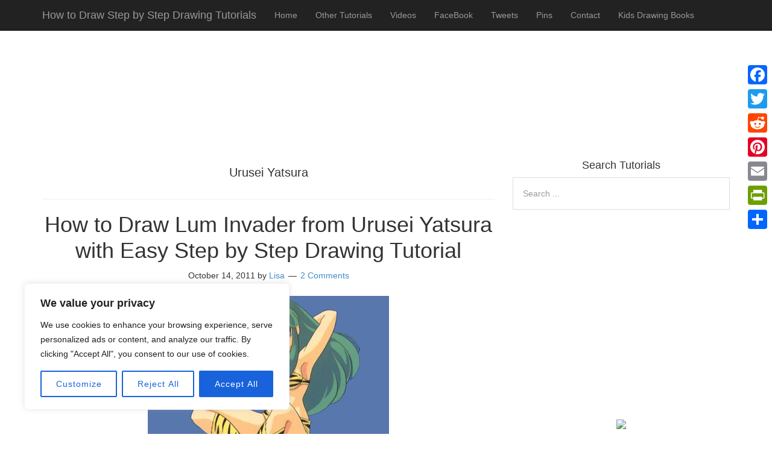

--- FILE ---
content_type: text/html; charset=utf-8
request_url: https://www.google.com/recaptcha/api2/aframe
body_size: 265
content:
<!DOCTYPE HTML><html><head><meta http-equiv="content-type" content="text/html; charset=UTF-8"></head><body><script nonce="C6lRgDLTZBr7hcSuNt4aIw">/** Anti-fraud and anti-abuse applications only. See google.com/recaptcha */ try{var clients={'sodar':'https://pagead2.googlesyndication.com/pagead/sodar?'};window.addEventListener("message",function(a){try{if(a.source===window.parent){var b=JSON.parse(a.data);var c=clients[b['id']];if(c){var d=document.createElement('img');d.src=c+b['params']+'&rc='+(localStorage.getItem("rc::a")?sessionStorage.getItem("rc::b"):"");window.document.body.appendChild(d);sessionStorage.setItem("rc::e",parseInt(sessionStorage.getItem("rc::e")||0)+1);localStorage.setItem("rc::h",'1763535323055');}}}catch(b){}});window.parent.postMessage("_grecaptcha_ready", "*");}catch(b){}</script></body></html>